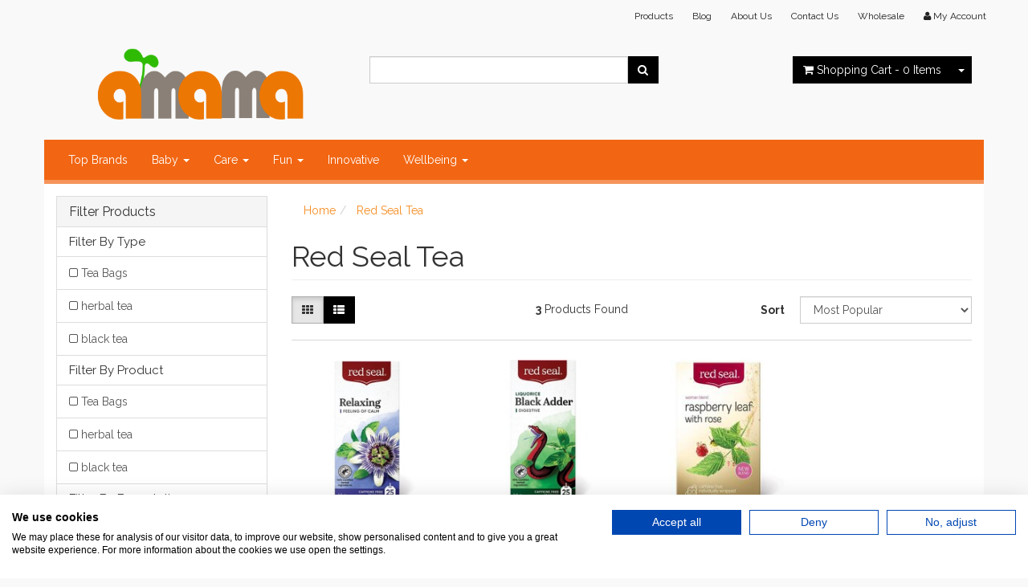

--- FILE ---
content_type: text/html; charset=utf-8
request_url: https://www.amama.com.au/brand/red-seal-tea/
body_size: 9226
content:
<!DOCTYPE html>
<html lang="en">
<head>
<meta http-equiv="Content-Type" content="text/html; charset=utf-8"/>
<meta name="keywords" content="Red Seal Tea"/>
<meta name="description" content="Red Seal Tea - Red Seal Tea"/>
<meta name="viewport" content="width=device-width, initial-scale=1.0, user-scalable=0"/>
<meta property="og:image" content="/assets/website_logo.png"/>
<meta property="og:title" content="Red Seal Tea"/>
<meta property="og:site_name" content="amama "/>
<meta name="google-site-verification" content="JxUPitY946MVNfxBBEkinz9dVof6OQwhboBQqHhfw2g" />

<title>Red Seal Tea</title>
<link rel="canonical" href="https://www.amama.com.au/brand/red-seal-tea/"/>
<link rel="shortcut icon" href="https://www.amama.com.au/assets/favicon_logo.png"/>
<link class="theme-selector" rel="stylesheet" type="text/css" href="/assets/themes/2016-07-atomic-216771/css/app.css?1720764187" media="all"/>
<link rel="stylesheet" type="text/css" href="/assets/themes/2016-07-atomic-216771/css/style.css?1720764187" media="all"/>
<link rel="stylesheet" type="text/css" href="https://maxcdn.bootstrapcdn.com/font-awesome/4.3.0/css/font-awesome.min.css" media="all"/>
<link rel="stylesheet" type="text/css" href="https://cdn.neto.com.au/assets/neto-cdn/jquery_ui/1.11.1/css/custom-theme/jquery-ui-1.8.18.custom.css" media="all"/>
<link rel="stylesheet" type="text/css" href="https://cdn.neto.com.au/assets/neto-cdn/fancybox/2.1.5/jquery.fancybox.css" media="all"/>
<!--[if lte IE 8]>
	<script type="text/javascript" src="https://cdn.neto.com.au/assets/neto-cdn/html5shiv/3.7.0/html5shiv.js"></script>
	<script type="text/javascript" src="https://cdn.neto.com.au/assets/neto-cdn/respond.js/1.3.0/respond.min.js"></script>
<![endif]-->
<!-- Begin: Script 92 -->
<script async src="https://js.stripe.com/v3/"></script>
<!-- End: Script 92 -->
<!-- Begin: Script 103 -->
<meta name="google-site-verification" content="BTP2XAytBkvHn53tzeH7cpHtoZd4KQklYPrxZh6CwVE" />
<!-- End: Script 103 -->
<!-- Begin: Script 104 -->
<!-- Google Tag Manager -->
<script>(function(w,d,s,l,i){w[l]=w[l]||[];w[l].push({'gtm.start':
new Date().getTime(),event:'gtm.js'});var f=d.getElementsByTagName(s)[0],
j=d.createElement(s),dl=l!='dataLayer'?'&l='+l:'';j.async=true;j.src=
'https://www.googletagmanager.com/gtm.js?id='+i+dl;f.parentNode.insertBefore(j,f);
})(window,document,'script','dataLayer','GTM-NL9K99G');
</script>
<!-- End Google Tag Manager -->
<!-- End: Script 104 -->
<!-- Begin: Script 106 -->
<script src="https://consent.cookiefirst.com/sites/amama.com.au-9f009ae5-342d-4e44-aa2a-f2d1b8974376/consent.js"></script>
<!-- End: Script 106 -->
<!-- Begin: Script 107 -->
<!-- Global site tag (gtag.js) - Google Analytics -->
<script async src="https://www.googletagmanager.com/gtag/js?id=396273649"></script>
<script>
  window.dataLayer = window.dataLayer || [];
  function gtag(){dataLayer.push(arguments);}
  gtag('js', new Date());
    gtag('config', '396273649', {
      send_page_view: false
    });
</script>
<!-- End: Script 107 -->

</head>
<body id="n_content" class="n_2016-07-atomic-216771">
<div class="wrapper-header">
	<div class="container">
		<div class="row hidden-xs">
			<div class="col-xs-12">
				<div class="navbar navbar-default navbar-small">
					<div class="">
						<ul class="nav navbar-nav navbar-right">
							<li class=""> <a href="/products" >Products </a>
											</li><li class=""> <a href="/blog" >Blog </a>
											</li><li class=""> <a href="/about_us" >About Us </a>
											</li><li class=""> <a href="/contact-us" >Contact Us </a>
											</li><li class=""> <a href="/wholesale/" >Wholesale </a>
											</li>
							<li class="lv1-li navbar-right"> <a href="https://www.amama.com.au/_myacct"><i class="fa fa-user"></i> <span class="visible-lg visible-inline-lg"><span nloader-content-id="UBPopM_oPB7zzsuYhtjrJFkk5qztOlRUekcEySBeV_0J4uypyd1sDF8uSObcF85AUMugsUS5P6cEXLfBbeyWBY" nloader-content="xN9q3xxOwt6nHOmsnCyHhCvBpmp661n-V_VBtbTQxGOSgL9k857Njp_BmpS1P8OCaLDc0BIZyTN9seTfnpUmcUm4JPoIMniI-9wVLXd_Lo4" nloader-data="RbKimYN43afY6_MXll6eFLIh3YMrthdg7hkhVrgteRM"></span>&nbsp;Account</span></a></li>
						</ul>
					</div>
				</div>
			</div>
		</div>
		<div class="row row-padded">
			<div class="col-xs-12 col-sm-4 wrapper-logo">
				<a href="https://www.amama.com.au" title="Fulp Family Trading Pty Ltd">
					<img class="logo" src="/assets/website_logo.png" alt="Fulp Family Trading Pty Ltd"/>
				</a>
			</div>
			<div class="col-xs-12 col-sm-4">
				<div class="header-search">
					<form name="productsearch" method="get" action="/">
						<input type="hidden" name="rf" value="kw"/>
						<div class="input-group">
							<input class="form-control ajax_search" value="" id="name_search" autocomplete="off" name="kw" type="text"/>
							<span class="input-group-btn">
								<button type="submit" value="Search" class="btn btn-default"><i class="fa fa-search"></i></button>
							</span>
						</div>
					</form>
				</div>
			</div>
			<div class="hidden-xs col-sm-4 text-right">
				<div id="header-cart" class="btn-group">
					<a href="https://www.amama.com.au/_mycart?tkn=cart&ts=1769362518350019" class="btn btn-default" id="cartcontentsheader">
						<i class="fa fa-shopping-cart"></i> <span class="visible-lg visible-inline-lg">Shopping Cart</span> - <span rel="a2c_item_count">0</span> Items
					</a>
					<a href="#" class="btn btn-default dropdown-toggle" data-toggle="dropdown"><span class="caret"></span></a>
					<ul class="dropdown-menu">
						<li class="box" id="neto-dropdown">
							<div class="body padding" id="cartcontents"></div>
							<div class="footer"></div>
						</li>
					</ul>
				</div>
			</div>
		</div>
		<div class="row">
			<div class="col-xs-12">
				<div class="navbar navbar-default">
					<div class="navbar-header">
						<ul class="navigation-list list-inline visible-xs nMobileNav">
							<li><a href="#" class="nToggleMenu" data-target=".navbar-responsive-collapse"><span class="icon"><i class="fa fa-bars"></i></span><br>
							Menu</a></li>
							<li><a href="/products"><span class="icon"><i class="fa fa-gift"></i></span><br>
							Shop</a></li>
							<li><a href="https://www.amama.com.au/_mycart?tkn=cart&ts=1769362518361863"><span class="icon"><i class="fa fa-shopping-cart"></i></span><br>
							Cart (<span rel="a2c_item_count">0</span>)</a></li>
							<li><a href="/_myacct/"><span class="icon"><i class="fa fa-user"></i></span><br>
							Account</a></li>
						</ul>
					</div>
					<div class="navbar-collapse collapse navbar-responsive-collapse">
						<ul class="nav navbar-nav">
							<li class=""> <a href="https://www.amama.com.au/top-brands/" >Top Brands </a>
											</li><li class="dropdown dropdown-hover"> <a href="https://www.amama.com.au/baby/" class="dropdown-toggle">Baby <span class="caret"></span></a>
											<ul class="dropdown-menu">
													<li class=""> <a href="https://www.amama.com.au/baby/baby-bathing/" class="nuhover dropdown-toggle">Baby Bathing</a>
											</li><li class=""> <a href="https://www.amama.com.au/baby/baby-bedding/" class="nuhover dropdown-toggle">Baby Bedding</a>
											</li><li class=""> <a href="https://www.amama.com.au/baby/baby-furniture/" class="nuhover dropdown-toggle">Baby Furniture</a>
											</li><li class=""> <a href="https://www.amama.com.au/baby/baby-feeding/" class="nuhover dropdown-toggle">Baby Feeding</a>
											</li><li class=""> <a href="https://www.amama.com.au/baby/baby-travel/" class="nuhover dropdown-toggle">Baby Travel</a>
											</li><li class=""> <a href="https://www.amama.com.au/baby/baby-things/" class="nuhover dropdown-toggle">Baby Things</a>
											</li><li class=""> <a href="https://www.amama.com.au/baby/toilet-training/" class="nuhover dropdown-toggle">Toilet Training</a>
											</li>
												</ul>
											</li><li class="dropdown dropdown-hover"> <a href="https://www.amama.com.au/care/" class="dropdown-toggle">Care <span class="caret"></span></a>
											<ul class="dropdown-menu">
													<li class=""> <a href="https://www.amama.com.au/care/dental-care/" class="nuhover dropdown-toggle">Dental Care</a>
											</li><li class=""> <a href="https://www.amama.com.au/care/skin-care/" class="nuhover dropdown-toggle">Skin Care</a>
											</li>
												</ul>
											</li><li class="dropdown dropdown-hover"> <a href="https://www.amama.com.au/fun/" class="dropdown-toggle">Fun <span class="caret"></span></a>
											<ul class="dropdown-menu">
													<li class=""> <a href="https://www.amama.com.au/fun/fashion-for-mums/" class="nuhover dropdown-toggle">Fashion for Mums</a>
											</li><li class=""> <a href="https://www.amama.com.au/fun/fashion-for-kids/" class="nuhover dropdown-toggle">Fashion for Kids</a>
											</li><li class=""> <a href="https://www.amama.com.au/fun/kids-crafting/" class="nuhover dropdown-toggle">Kids Crafting</a>
											</li><li class=""> <a href="https://www.amama.com.au/fun/toys/" class="nuhover dropdown-toggle">Toys</a>
											</li>
												</ul>
											</li><li class=""> <a href="https://www.amama.com.au/innovative/" >Innovative </a>
											</li><li class="dropdown dropdown-hover"> <a href="https://www.amama.com.au/wellbeing/" class="dropdown-toggle">Wellbeing <span class="caret"></span></a>
											<ul class="dropdown-menu">
													<li class=""> <a href="https://www.amama.com.au/wellbeing/other/" class="nuhover dropdown-toggle">Other</a>
											</li><li class=""> <a href="https://www.amama.com.au/wellbeing/mums-health/" class="nuhover dropdown-toggle">Mum's Health</a>
											</li><li class=""> <a href="https://www.amama.com.au/wellbeing/baby-health/" class="nuhover dropdown-toggle">Baby Health</a>
											</li>
												</ul>
											</li>
							</ul>
					</div>
				</div>
			</div>
		</div>
	</div>
</div>
<div id="main-content" class="container" role="main">
	<div class="row"><div class="col-xs-12 col-sm-3" id="left-sidebar">
	<div class="panel panel-default">
			<div class="panel-heading panel-heading-thumbnails">
				<h3 class="panel-title">
					<a class="accordion-toggle" data-toggle="collapse" data-parent="#filters-accordion" href="#filters">Filter Products</a>
				</h3>
			</div>
			<ul id="filters" class="panel-collapse collapse list-group">
				
						<li class="list-group-item"><h4>Filter By Type</h4></li><li class="filter">
									<a class="list-group-item" href="/brand/red-seal-tea/?rf=va&va=8046"> Tea Bags <span class="text-muted"></span></a>
								</li><li class="filter">
									<a class="list-group-item" href="/brand/red-seal-tea/?rf=va&va=8598"> herbal tea <span class="text-muted"></span></a>
								</li><li class="filter">
									<a class="list-group-item" href="/brand/red-seal-tea/?rf=va&va=10284"> black tea <span class="text-muted"></span></a>
								</li>
						<li class="list-group-item"><h4>Filter By Product</h4></li><li class="filter">
									<a class="list-group-item" href="/brand/red-seal-tea/?rf=va&va=8045"> Tea Bags <span class="text-muted"></span></a>
								</li><li class="filter">
									<a class="list-group-item" href="/brand/red-seal-tea/?rf=va&va=8597"> herbal tea <span class="text-muted"></span></a>
								</li><li class="filter">
									<a class="list-group-item" href="/brand/red-seal-tea/?rf=va&va=10283"> black tea <span class="text-muted"></span></a>
								</li>
						<li class="list-group-item"><h4>Filter By Formulation</h4></li><li class="filter">
									<a class="list-group-item" href="/brand/red-seal-tea/?rf=va&va=4390"> Not Applicable <span class="text-muted"></span></a>
								</li>
						<li class="list-group-item"><h4>Filter By Dosage</h4></li><li class="filter">
									<a class="list-group-item" href="/brand/red-seal-tea/?rf=va&va=4922"> 25 <span class="text-muted"></span></a>
								</li><li class="filter">
									<a class="list-group-item" href="/brand/red-seal-tea/?rf=va&va=4699"> 20 <span class="text-muted"></span></a>
								</li>
				
				<li class="list-group-item">
							<h4>Filter By Stock</h4>
						</li><li class="filter">
								<a href="/brand/red-seal-tea/?rf=vn&vn=1" class="list-group-item">In Stock <span class="text-muted">(3)</span></a>
							</li>
						
					<li class="list-group-item hidden-md hidden-lg"><h4>Filter By Price Range</h4></li><li class="filter hidden-md hidden-lg"><a class="list-group-item" href="/brand/red-seal-tea/?pr=0-5&rf=pr">$5 or below</a></li>
									
									
									<li class="filter hidden-md hidden-lg"><a class="list-group-item" href="/brand/red-seal-tea/?pr=5-6&rf=pr">$5 to $6</a></li>
									
									<li class="filter hidden-md hidden-lg"><a class="list-group-item" href="/brand/red-seal-tea/?pr=6-7&rf=pr">$6 to $7</a></li>
									
									<li class="filter hidden-md hidden-lg"><a class="list-group-item" href="/brand/red-seal-tea/?pr=7-8&rf=pr">$7 to $8</a></li>
									
									
									<li class="filter hidden-md hidden-lg"><a class="list-group-item" href="/brand/red-seal-tea/?pr=8-0&rf=pr">$8 or above</a></li>
					<li class="list-group-item hidden-sm hidden-xs"><h4>Filter By Price Range</h4></li>
							<li class="list-group-item hidden-sm hidden-xs"><p id="price-range"></p>
								<p id="price-range-text" class="price_range"></p>
								<form id="pricesearch" method="get" action="/brand/red-seal-tea/">
									<input type="hidden" name="rf" value="pr?rf=pr">
									<input  name="pr" type="hidden" value="">
									<input type="submit" value="Filter By Price" class="btn btn-default btn-xs" />
									<a href="/brand/red-seal-tea/?df=pr&rf=pr" class="btn btn-default btn-xs" rel="nofollow"> clear</a>
								</form>
							</li>
					
			</ul>
		</div>
	<div class="panel panel-default hidden-xs">
				<div class="panel-heading"><h3 class="panel-title">Categories</h3></div>
				<ul class="list-group"><li class=""><a href="https://www.amama.com.au/top-brands/" class="list-group-item dropdown-toggle">Top Brands</a>
						
					</li><li class="dropdown dropdown-hover"><a href="https://www.amama.com.au/care/" class="list-group-item dropdown-toggle">Care</a>
						<ul class="dropdown-menu dropdown-menu-horizontal">
								<li class="">
						<a href="https://www.amama.com.au/care/dental-care/">Dental Care</a>
						
					</li><li class="">
						<a href="https://www.amama.com.au/care/skin-care/">Skin Care</a>
						
					</li>
							</ul>
					</li><li class="dropdown dropdown-hover"><a href="https://www.amama.com.au/baby/" class="list-group-item dropdown-toggle">Baby</a>
						<ul class="dropdown-menu dropdown-menu-horizontal">
								<li class="">
						<a href="https://www.amama.com.au/baby/baby-bathing/">Baby Bathing</a>
						
					</li><li class="">
						<a href="https://www.amama.com.au/baby/baby-bedding/">Baby Bedding</a>
						
					</li><li class="">
						<a href="https://www.amama.com.au/baby/baby-furniture/">Baby Furniture</a>
						
					</li><li class="">
						<a href="https://www.amama.com.au/baby/baby-feeding/">Baby Feeding</a>
						
					</li><li class="">
						<a href="https://www.amama.com.au/baby/baby-travel/">Baby Travel</a>
						
					</li><li class="">
						<a href="https://www.amama.com.au/baby/baby-things/">Baby Things</a>
						
					</li><li class="">
						<a href="https://www.amama.com.au/baby/toilet-training/">Toilet Training</a>
						
					</li>
							</ul>
					</li><li class="dropdown dropdown-hover"><a href="https://www.amama.com.au/fun/" class="list-group-item dropdown-toggle">Fun</a>
						<ul class="dropdown-menu dropdown-menu-horizontal">
								<li class="">
						<a href="https://www.amama.com.au/fun/fashion-for-mums/">Fashion for Mums</a>
						
					</li><li class="">
						<a href="https://www.amama.com.au/fun/fashion-for-kids/">Fashion for Kids</a>
						
					</li><li class="">
						<a href="https://www.amama.com.au/fun/kids-crafting/">Kids Crafting</a>
						
					</li><li class="">
						<a href="https://www.amama.com.au/fun/toys/">Toys</a>
						
					</li>
							</ul>
					</li><li class=""><a href="https://www.amama.com.au/innovative/" class="list-group-item dropdown-toggle">Innovative</a>
						
					</li><li class="dropdown dropdown-hover"><a href="https://www.amama.com.au/wellbeing/" class="list-group-item dropdown-toggle">Wellbeing</a>
						<ul class="dropdown-menu dropdown-menu-horizontal">
								<li class="">
						<a href="https://www.amama.com.au/wellbeing/other/">Other</a>
						
					</li><li class="">
						<a href="https://www.amama.com.au/wellbeing/mums-health/">Mum's Health</a>
						
					</li><li class="">
						<a href="https://www.amama.com.au/wellbeing/baby-health/">Baby Health</a>
						
					</li>
							</ul>
					</li></ul>
			</div>
	<span nloader-content-id="oTXLTMuCBAGdYqotMiu4f4o_KLtTyy8Ohi0aV-iAmN8" nloader-content="[base64]"></span>
	<div class="panel panel-default hidden-xs">
			<div class="panel-heading"><h3 class="panel-title">Information</h3></div>
			<ul class="list-group"><li class=""><a class="list-group-item" href="/about_us">About Us</a>
						</li><li class=""><a class="list-group-item" href="/returns_policy">Returns Policy</a>
						</li><li class=""><a class="list-group-item" href="/contact-us">Contact Us</a>
						</li></ul>
		</div>
</div>
<div class="col-xs-12 col-sm-9">
<ul class="breadcrumb">
			<li>
				<a href="https://www.amama.com.au">Home</a>
			</li><li>
			<a href="/brand/red-seal-tea/">Red Seal Tea</a>
		</li></ul>
<h1 class="page-header">
	Red Seal Tea
	
	</h1>

	
	<div class="row sort_container">
		<div class="col-xs-4 col-sm-7 col-md-4">
			<script language="javascript" type="text/javascript">
				function viewtype(view) {
					var f=document.viewForm;
					f['viewby'].value=view;
					f.submit();
				}
			</script>
			<form method="get" name="viewForm" action="/brand/red-seal-tea/" class="hidden">
				<input name="rf" type="hidden" value="">
				<input name="viewby" type="hidden" value=""/>
			</form>
			<div class="viewby btn-group">
				<a href="javascript:viewtype('');" class="btn btn-default active" rel="nofollow">
					<i class="fa fa-th"></i>
				</a>
				<a href="javascript:viewtype('list');" class="btn btn-default " rel="nofollow">
					<i class="fa fa-th-list"></i>
				</a>
			</div>
		</div>
		<div class="col-md-4 hidden-xs hidden-sm">
			<div class="btn-text">
				<strong>3</strong> Products&nbsp;Found
			</div>
		</div>
		<div class="col-xs-8 col-sm-5 col-md-4">
			<form method="get" class="form-horizontal" action="/brand/red-seal-tea/">
				<input name="rf" type="hidden" value="">
				<div class="form-group">
					<label class="control-label col-xs-2">Sort</label>
					<div class="col-xs-10">
						<select name="sortby" onChange="return this.form.submit();" class="form-control">
							<option value="popular" >
								Most Popular
							</option>
							<option value="name" >
								Name
							</option>
							<option value="SKU" >
								SKU
							</option>
							<option value="lowest_price" >
								Lowest Price
							</option>
							<option value="highest_price" >
								Highest Price
							</option>
						</select>
					</div>
				</div>
			</form>
		</div>
	</div>
	<div class="row">
		<div class="col-xs-12">
			<hr>
		</div>
	</div>
	<div class="thumb">
		<div class="row"><div class="wrapper-thumbnail col-xs-8 col-sm-6 col-md-4 col-lg-3">
	<div class="thumbnail" itemscope itemtype="http://schema.org/Product">
		<a href="https://www.amama.com.au/red-seal-relaxing-tea-25-tea-bags" class="thumbnail-image">
			<img src="/assets/thumb/CWH2727138.jpg?20250318224607" class="product-image" alt="Red Seal Relaxing Tea 25 Tea Bags" rel="itmimgCWH2727138">
		</a>
		<div class="caption">
			<h3 itemprop="name"><a href="https://www.amama.com.au/red-seal-relaxing-tea-25-tea-bags" title="Red Seal Relaxing Tea 25 Tea Bags">Red Seal Relaxing Tea 25 Tea Bags</a></h3>
			<p class="price" itemprop="offers" itemscope itemtype="http://schema.org/Offer">
				<span itemprop="price">$5.49</span>
				<meta itemprop="priceCurrency" content="AUD">
			</p>
			<!-- Purchase Logic -->
			<form class="form-inline buying-options">
				<input type="hidden" id="skuOKZFUCWH2727138" name="skuOKZFUCWH2727138" value="CWH2727138">
				<input type="hidden" id="modelOKZFUCWH2727138" name="modelOKZFUCWH2727138" value="Red Seal Relaxing Tea 25 Tea Bags">
				<input type="hidden" id="thumbOKZFUCWH2727138" name="thumbOKZFUCWH2727138" value="/assets/thumb/CWH2727138.jpg?20250318224607">
				<input type="hidden" id="qtyOKZFUCWH2727138" name="qtyOKZFUCWH2727138" value="1" class="input-tiny">
				<button type="button" title="Add to Cart" class="addtocart btn-primary btn btn-block btn-loads" rel="OKZFUCWH2727138" data-loading-text="<i class='fa fa-spinner fa-spin' style='font-size: 14px'></i>">Add to Cart</button>
				</form>
			<!-- /Purchase Logic -->
		</div>
		<div class="savings-container">
			</div>
	</div>
</div>
<div class="wrapper-thumbnail col-xs-8 col-sm-6 col-md-4 col-lg-3">
	<div class="thumbnail" itemscope itemtype="http://schema.org/Product">
		<a href="https://www.amama.com.au/red-seal-black-adder-tea-25-tea-bags" class="thumbnail-image">
			<img src="/assets/thumb/CWH2726658.jpg?20250318224602" class="product-image" alt="Red Seal Black Adder Tea 25 Tea Bags" rel="itmimgCWH2726658">
		</a>
		<div class="caption">
			<h3 itemprop="name"><a href="https://www.amama.com.au/red-seal-black-adder-tea-25-tea-bags" title="Red Seal Black Adder Tea 25 Tea Bags">Red Seal Black Adder Tea 25 Tea Bags</a></h3>
			<p class="price" itemprop="offers" itemscope itemtype="http://schema.org/Offer">
				<span itemprop="price">$8.32</span>
				<meta itemprop="priceCurrency" content="AUD">
			</p>
			<!-- Purchase Logic -->
			<form class="form-inline buying-options">
				<input type="hidden" id="skuhD9WFCWH2726658" name="skuhD9WFCWH2726658" value="CWH2726658">
				<input type="hidden" id="modelhD9WFCWH2726658" name="modelhD9WFCWH2726658" value="Red Seal Black Adder Tea 25 Tea Bags">
				<input type="hidden" id="thumbhD9WFCWH2726658" name="thumbhD9WFCWH2726658" value="/assets/thumb/CWH2726658.jpg?20250318224602">
				<input type="hidden" id="qtyhD9WFCWH2726658" name="qtyhD9WFCWH2726658" value="1" class="input-tiny">
				<button type="button" title="Add to Cart" class="addtocart btn-primary btn btn-block btn-loads" rel="hD9WFCWH2726658" data-loading-text="<i class='fa fa-spinner fa-spin' style='font-size: 14px'></i>">Add to Cart</button>
				</form>
			<!-- /Purchase Logic -->
		</div>
		<div class="savings-container">
			</div>
	</div>
</div>
<div class="wrapper-thumbnail col-xs-8 col-sm-6 col-md-4 col-lg-3">
	<div class="thumbnail" itemscope itemtype="http://schema.org/Product">
		<a href="https://www.amama.com.au/red-seal-raspberry-leaf-tea-with-rose-20-tea-bags" class="thumbnail-image">
			<img src="/assets/thumb/CWH2699909.jpg?20240927202637" class="product-image" alt="Red Seal Raspberry Leaf Tea With Rose 20 Tea Bags" rel="itmimgCWH2699909">
		</a>
		<div class="caption">
			<h3 itemprop="name"><a href="https://www.amama.com.au/red-seal-raspberry-leaf-tea-with-rose-20-tea-bags" title="Red Seal Raspberry Leaf Tea With Rose 20 Tea Bags">Red Seal Raspberry Leaf Tea With Rose 20 Tea Bags</a></h3>
			<p class="price" itemprop="offers" itemscope itemtype="http://schema.org/Offer">
				<span itemprop="price">$8.40</span>
				<meta itemprop="priceCurrency" content="AUD">
			</p>
			<!-- Purchase Logic -->
			<form class="form-inline buying-options">
				<input type="hidden" id="skuiPrjDCWH2699909" name="skuiPrjDCWH2699909" value="CWH2699909">
				<input type="hidden" id="modeliPrjDCWH2699909" name="modeliPrjDCWH2699909" value="Red Seal Raspberry Leaf Tea With Rose 20 Tea Bags">
				<input type="hidden" id="thumbiPrjDCWH2699909" name="thumbiPrjDCWH2699909" value="/assets/thumb/CWH2699909.jpg?20240927202637">
				<input type="hidden" id="qtyiPrjDCWH2699909" name="qtyiPrjDCWH2699909" value="1" class="input-tiny">
				<button type="button" title="Add to Cart" class="addtocart btn-primary btn btn-block btn-loads" rel="iPrjDCWH2699909" data-loading-text="<i class='fa fa-spinner fa-spin' style='font-size: 14px'></i>">Add to Cart</button>
				</form>
			<!-- /Purchase Logic -->
		</div>
		<div class="savings-container">
			</div>
	</div>
</div>
</div>
	</div>
	
</div></div>
</div>
<div class="wrapper-footer">
	<div class="container">
		<div class="row">
			<div class="col-xs-12">
				<hr />
			</div>
		</div>
		<div class="row">
			<div class="col-xs-12 col-sm-8">
				<div class="row">
					<div class="col-xs-12 col-sm-4">
								<h4>Service</h4>
								<ul class="nav nav-pills nav-stacked">
									<li><a href="/_myacct">My Account</a></li><li><a href="/_myacct/nr_track_order">Track Order</a></li><li><a href="/_myacct/warranty">Resolution Centre</a></li><li><a href="/wholesale">Wholesale</a></li>
								</ul>
							</div><div class="col-xs-12 col-sm-4">
								<h4>About Us</h4>
								<ul class="nav nav-pills nav-stacked">
									<li><a href="/about_us">About Us</a></li><li><a href="/blog">Our Blog</a></li><li><a href="/contact-us">Contact Us</a></li>
								</ul>
							</div><div class="col-xs-12 col-sm-4">
								<h4>Information</h4>
								<ul class="nav nav-pills nav-stacked">
									<li><a href="/terms_of_use">Terms of Use</a></li><li><a href="/privacy_policy">Privacy Policy</a></li><li><a href="/returns_policy">Returns Policy</a></li><li><a href="/security_policy">Security Policy</a></li>
								</ul>
							</div>
				</div>
			</div>
			<div class="col-xs-12 col-sm-4">
				<h4>Stay In Touch</h4>
				<p>Subscribe to our newsletter:</p>
					<form method="post" action="https://www.amama.com.au/subscribe">
						<input type="hidden" name="list_id" value="1">
						<input type="hidden" name="opt_in" value="y">
						<div class="input-group">
							<input name="inp-email" class="form-control" type="email" value="" placeholder="Email Address" required/>
							<input name="inp-submit" type="hidden" value="y" />
							<input name="inp-opt_in" type="hidden" value="y" />
							<span class="input-group-btn">
								<input class="btn btn-default" type="submit" value="Subscribe" data-loading-text="<i class='fa fa-spinner fa-spin' style='font-size: 14px'></i>"/>
							</span>
						</div>
					</form>
				<ul class="list-inline list-social">
					<li><a href="https://www.amama.com.au/contact-us" target="_blank"><i class="fa fa-envelope"></i></a></li>
					<li><a href="http://www.facebook.com/aozhoumama" target="_blank"><i class="fa fa-facebook-square text-facebook"></i></a></li>
					</ul>
			</div>
		</div>
		<div class="row">
			<div class="col-xs-12">
				<hr />
			</div>
		</div>
		<div class="row">
			<div class="col-xs-9 hidden-xs">
				<ul class="list-inline"><li>
								<div class="payment-icon-container">
									<div class="payment-icon payment-icon-americanexpress"></div>
								</div>
							</li>
						<li>
								<div class="payment-icon-container">
									<div class="payment-icon payment-icon-visa"></div>
								</div>
							</li>
						</ul>
			</div>
			<div class="col-sm-3">
				<address>
					<strong>Copyright &copy; 2026 Fulp Family Trading Pty Ltd</strong><br>
					<p class="small">E-commerce software by <a href="https://www.netohq.com" target="_blank" rel="nofollow noopener">Neto</a></p>
				</address>
			</div>
		</div>
	</div>
</div>
<!-- Required Neto Scripts - DO NOT REMOVE -->
<script type="text/javascript" src="https://cdn.neto.com.au/assets/neto-cdn/jquery/1.11.3/jquery.min.js"></script>
<script type="text/javascript" src="https://cdn.neto.com.au/assets/neto-cdn/fancybox/2.1.5/jquery.fancybox.pack.js"></script>
<script type="text/javascript" src="//assets.netostatic.com/ecommerce/6.354.1/assets/js/common/webstore/main.js"></script>
<script type="text/javascript" src="https://cdn.neto.com.au/assets/neto-cdn/bootstrap/3.2.0/bootstrap.min.js"></script>
<script type="text/javascript" src="/assets/themes/2016-07-atomic-216771/js/custom.js?1720764187"></script>
<script type="text/javascript" src="https://cdn.neto.com.au/assets/neto-cdn/jquery_ui/1.11.1/js/jquery-ui-1.8.18.custom.min.js"></script>

		<script>
			(function( NETO, $, undefined ) {
				NETO.systemConfigs = {"isLegacyCartActive":"1","currencySymbol":"$","siteEnvironment":"production","defaultCart":"legacy","asyncAddToCartInit":"1","dateFormat":"dd/mm/yy","isCartRequestQueueActive":0,"measurePerformance":0,"isMccCartActive":"0","siteId":"N016665","isMccCheckoutFeatureActive":0};
			}( window.NETO = window.NETO || {}, jQuery ));
		</script>
		<script type="text/javascript">
									$(function() {
									var vals = ['5','9'];
									for(var i=0; i<vals.length; i++) {vals[i]=parseInt(vals[i]); }
										$( "#price-range" ).slider({
											range: true,
											min: vals[0],
											max: vals[1],
											values: vals,
											slide: function( event, ui ) {
												$( "#price-range-text" ).html( '$'+ui.values[0]+' to $'+ui.values[1] );
												$( '#pricesearch input[name="pr"]' ).val( ui.values[0]+'-'+ui.values[1] );
											},
											create: function( event, ui ) {
												$( "#price-range-text" ).html( '$'+vals[0]+' to $'+vals[1] );
												$( '#pricesearch input[name="pr"]' ).val( vals[0]+'-'+vals[1] );
											}
										});
									});
								</script>
<!-- Analytics -->
<!-- Begin: Script 104 -->
<script>
    window.dataLayer = window.dataLayer || []
    dataLayer.push({
        'event': 'CustomPageView',
        'customPagePath': '',
        'userGroup':'1'
    });
</script>

<!-- Google Tag Manager (noscript) -->
<noscript><iframe src="https://www.googletagmanager.com/ns.html?id=GTM-NL9K99G"
height="0" width="0" style="display:none;visibility:hidden"></iframe></noscript>
<!-- End Google Tag Manager (noscript) -->

<script>
$(document).ready(function() {
  var ecom = {
      productSetup: function(product) {
          return {
              'name': product.name,
              'id': product.SKU ? product.SKU : product.parent_sku,
              'category': product.category_fullname ? product.category_fullname : '',
              'quantity': product.baseqty,
              'item_price': product.price
          }
      },
      addToCart: function(){
          var nProduct = $.getLastItemAdded();
          var product = ecom.productSetup(nProduct);
          dataLayer.push({
            'Add Product Name': product.name,
            'Add Product id': product.id,
            'Add Product Category': product.category,
            'Add Product Quantity': product.quantity,
            'Add Product Unit Price': product.item_price,
            'event': 'addToCart'
          });
      },
      addMultiToCart: function(){
          var nProducts = $.getLastItemsAdded();
          for (var i = 0; i < nProducts.length; i++) {
              var product = ecom.productSetup(nProducts[i]);
              dataLayer.push({
                'Add Product Name': product.name,
                'Add Product id': product.id,
                'Add Product Category': product.category,
                'Add Product Quantity': product.quantity,
                'Add Product Unit Price': product.item_price,
                'event': 'addToCart'
              });
          }
      },
      removeFromCart: function(){
        var nProduct = $.getLastItemRemoved();
        var product = ecom.productSetup(nProduct);
        dataLayer.push({
          'Remove Product Name': product.name,
          'Remove Product id': product.id,
          'Remove Product Category': product.category,
          'Remove Product Quantity': product.quantity,
          'Remove Product Unit Price': product.item_price,
          'event': 'removeFromCart'
        });
      },
      init: function(){
          nAddItemCallbacks.push(ecom.addToCart);
          nAddMultiItemsCallbacks.push(ecom.addMultiToCart);
          nRemoveItemCallbacks.push(ecom.removeFromCart);
      }
  }
  if (typeof $.getLastItemAdded !== "undefined") {
      ecom.init();
  }
})
</script>

<span class="ga-pagetype" data-ga-pagetype="content"></span>
<!-- End: Script 104 -->
<!-- Begin: Script 105 -->
<link rel="stylesheet" type="text/css" href="https://assets.netostatic.com/assets/neto-cdn/afterpay/3.0.0/afterpay.css" media="all"/>
<div class="modal fade" id="afterpayModal" tabindex="-1" role="dialog" aria-labelledby="myModalLabel">
    <div class="modal-dialog modal-lg" role="document">
        <div class="modal-content ap-content">
            <div class="ap-row">
                <div class="ap-col-12">
                    <button type="button" class="close" data-dismiss="modal" aria-label="Close"><span aria-hidden="true">&times;</span></button>
                </div>
            </div>
            <div>
                <img class="ap-logo" alt="Afterpay" src="https://assets.netostatic.com/assets/neto-cdn/afterpay/3.0.0/afterpay-badge.png">
                <h2>Shop Now. Pay Later. <br>Always interest-free.</h2>
            </div>
            <div class="ap-row">
                <div class="ap-col-12 ap-col-md-3">
                    <img src="https://assets.netostatic.com/assets/neto-cdn/afterpay/3.0.0/shop.svg">
                    <p>Add your favourites to cart</p>
                </div>
                <div class="ap-col-12 ap-col-md-3">
                    <img src="https://assets.netostatic.com/assets/neto-cdn/afterpay/3.0.0/laptop.svg">
                    <p>Select Afterpay at checkout</p>
                </div>
                <div class="ap-col-12 ap-col-md-3">
                    <img src="https://assets.netostatic.com/assets/neto-cdn/afterpay/3.0.0/sign-up.svg">
                    <p>Log into or create your Afterpay account, with instant approval decision</p>
                </div>
                <div class="ap-col-12 ap-col-md-3">
                    <img src="https://assets.netostatic.com/assets/neto-cdn/afterpay/3.0.0/payments.svg">
                    <p>Your purchase will be split into 4 payments, payable every 2 weeks</p>
                </div>
            </div>
            <div class="ap-terms">
                <p>All you need to apply is to have a debit or credit card, to be over 18 years of age, and to be a resident of country offering Afterpay</p>
                <p>Late fees and additional eligibility criteria apply. The first payment may be due at the time of purchase<br>
                    For complete terms visit <a href="https://www.afterpay.com/terms" target="_blank">afterpay.com/terms</a></p>
            </div>
        </div>
    </div>
</div>

<!-- End: Script 105 -->
<!-- Begin: Script 107 -->
<script>
    const ga4PageType = "content";
    const ga4PageFunnelValue = "";
    const ga4FunnelURL = `${ga4PageFunnelValue ? window.location.protocol + "//" + window.location.host + ga4PageFunnelValue : window.location}`;
    const ga4ProductList = document.querySelectorAll(".ga4-product");
    const ga4SetReferrerURL = () => {
        let ga4ReferrerURL = document.referrer ? new URL(document.referrer) : document.referrer;
        let ga4WebstoreURL = `${window.location.protocol}//${window.location.host}`;
        if (`${ga4ReferrerURL}`.includes("mycart")) {
            let ga4CartFunc = ga4ReferrerURL.searchParams.get("fn");
            if(ga4CartFunc === "payment" || ga4CartFunc === "quote") {
                return `${ga4WebstoreURL}/purchase/confirmation.html`;
            } else {
                return `${ga4WebstoreURL}/purchase/shopping_cart.html`;
            }
        } else {
            return `${ga4ReferrerURL}`;
        }
    }

    let ga4ProductArr = [];
    gtag('event', 'page_view', {
        page_title: document.title,
        page_location: ga4FunnelURL,
        page_referrer: ga4SetReferrerURL()
    });

    if (ga4ProductList.length) {
        ga4ProductList.forEach((el) => {
            if (el instanceof HTMLElement) {
                const { id, name, index, listname, affiliation, brand, category, price, currency, url } = el.dataset;
                el.closest('.thumbnail')
                 .querySelectorAll(`a[href='${url}']`)
                  .forEach((anchor) => {
                    anchor.addEventListener('click', (anchorEvent) => {
                        anchorEvent.preventDefault();
                        gtag('event', 'select_item', {
                            item_list_id: '748',
                            item_list_name: listname,
                            items: [
                            {
                                item_id: id,
                                item_name: name,
                                index: index,
                                item_list_name: listname,
                                affiliation: affiliation,
                                item_brand: brand,
                                item_category: category,
                                price: price,
                                currency: currency
                            }
                            ]
                        });
                        setTimeout(() => {
                            document.location = url;
                        }, 500)
                    });
                });
                ga4ProductArr.push({
                    item_id: id,
                    item_name: name,
                    index: index,
                    item_list_name: listname,
                    affiliation: affiliation,
                    item_brand: brand,
                    item_category: category,
                    price: price,
                    currency: currency,
                })
            }
        })
    }

    if (ga4PageType === "product"){
        gtag('event', 'view_item', {
            currency: 'AUD',
            items: [{
                item_id: '',
                item_name: ``,
                affiliation: `amama`,
                item_brand: ``,
                price: parseFloat(''),
                currency: 'AUD'
            }],
            value: parseFloat('')
        });
    }
    if (ga4PageType === "category"){
        gtag('event', 'view_item_list', {
          items: [...ga4ProductArr],
          item_list_name: `Red Seal Tea`,
          item_list_id: '748'
        });
    }
    if (ga4PageType === "search"){
        gtag('event', 'search', {
          search_term: ``
        });
        gtag('event', 'view_item_list', {
          items: [...ga4ProductArr],
          item_list_name: `Search - `,
          item_list_id: 'webstore_search'
        });
    }
    if (ga4PageType === "checkout" && ga4PageFunnelValue === "/purchase/shopping_cart.html"){
        gtag('event', 'view_cart', {
            currency: 'AUD',
            items: [...ga4CartItems],
            value: parseFloat(''),
            page_location: ga4FunnelURL,
            page_referrer: ga4SetReferrerURL()
        });
    }
    if (ga4PageType === "checkout" && ga4PageFunnelValue === "/purchase/confirmation.html"){
        gtag('event', 'begin_checkout', {
          currency: 'AUD',
          items: [...ga4CartItems],
          value: parseFloat('<span nloader-content-id="wvFa_SNkFblkIbfqpMZgQgKZ876GbqtF0wrhxcd7lqA" nloader-content="he7SjqyoUkAE5Zbc_oW5zeR89g-jUwwjJUc0yOhS0q4"></span>'),
          page_location: ga4FunnelURL,
          page_referrer: ga4SetReferrerURL()
        });
    }

    const ga4MapProduct = (product) => ({
        item_id: product.SKU ? product.SKU : product.parent_sku,
        item_name: product.name,
        affiliation: `amama`,
        item_brand: product.brand,
        item_category: product.category_name,
        item_variant: product.specifics,
        price: product.price,
        currency: 'AUD',
        quantity: product.qty
    })
    const ga4AddToCart = () => {
        const product = $.getLastItemAdded()
        gtag('event', 'add_to_cart', {
            currency: 'AUD',
            items: [{
                ...ga4MapProduct(product)
            }],
            value: product.price
        });
    }
    const ga4AddMultiToCart = () => {
        $.getLastItemsAdded().forEach((product) => {
            gtag('event', 'add_to_cart', {
                currency: 'AUD',
                items: [{
                    ...ga4MapProduct(product)
                }],
                value: product.price
            });
        })
    }
    const ga4RemoveFromCart = () => {
        const product = $.getLastItemRemoved()
        gtag('event', 'remove_from_cart', {
            currency: 'AUD',
            items: [{
                ...ga4MapProduct(product)
            }],
            value: product.price
        });
    }

    if (ga4PageFunnelValue != "/purchase/confirmation.html"){
        nAddItemCallbacks.push(ga4AddToCart);
        nAddMultiItemsCallbacks.push(ga4AddMultiToCart);
        nRemoveItemCallbacks.push(ga4RemoveFromCart)
    }
</script>
<!-- End: Script 107 -->

<div class="npopup" style=""> <a href="javascript:void(0);" class="npopup-btn-close"></a>
	<div class="npopup-body">
	</div>
</div>
<div class="nactivity"></div>
</body>
</html>

--- FILE ---
content_type: text/plain; charset=utf-8
request_url: https://www.amama.com.au/ajax/ajax_loader
body_size: 119
content:
^NETO^SUCCESS^NSD1;#2|$10|csrf_token$96|b6de4e559463772ba01e9d7e996735f908eb9c47%2C0c6fa1940856d98366915990e71fc5349a1619ba%2C1769362522$12|rtn_contents#2|$86|UBPopM_oPB7zzsuYhtjrJFkk5qztOlRUekcEySBeV_0J4uypyd1sDF8uSObcF85AUMugsUS5P6cEXLfBbeyWBY$2|My$43|oTXLTMuCBAGdYqotMiu4f4o_KLtTyy8Ohi0aV-iAmN8$0|

--- FILE ---
content_type: text/plain; charset=utf-8
request_url: https://www.amama.com.au/ajax/addtocart?proc=ShowItem&showparentname=
body_size: 456
content:
^NETO^SUCCESS^NSD1;#5|$9|cartitems@0|$10|csrf_token$96|e090b1fcbda391cdc76765845aa6128845c72de9%2Cf9fa35b0d0defa8891f8bac1a15954e0d2199dbb%2C1769362522$15|discountmessage$0|$8|lastitem#0|$5|total#10|$11|checkouturl$64|https%3A%2F%2Fwww.amama.com.au%2F_mycart%3Fts%3D1769362522483774$14|discount_total$1|0$11|grand_total$0|$10|item_count$0|$16|product_discount$0|$13|product_total$0|$13|shipping_cost$1|0$17|shipping_discount$0|$15|shipping_method$0|$14|shipping_total$1|0